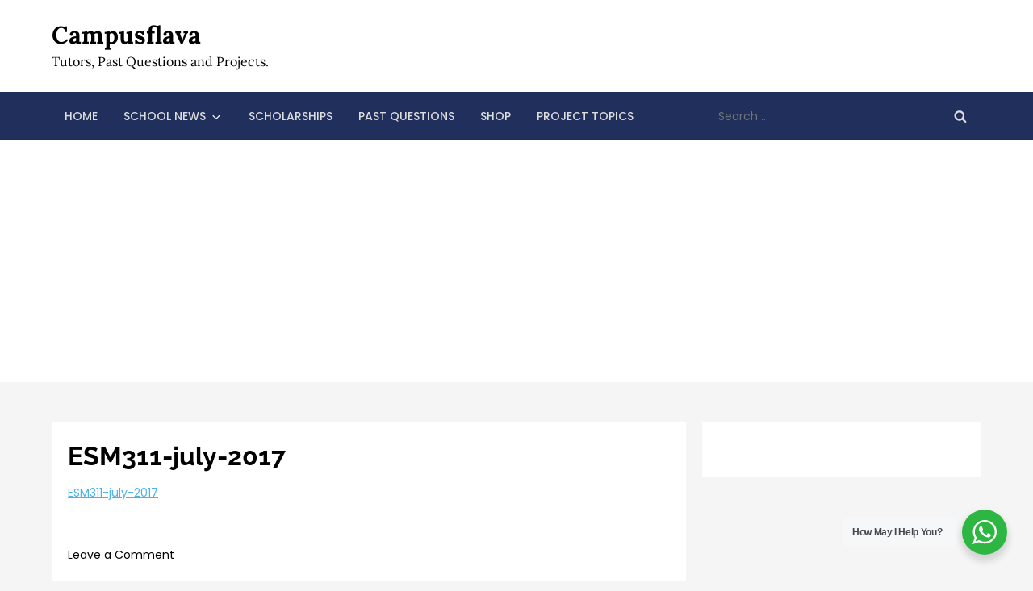

--- FILE ---
content_type: text/html; charset=utf-8
request_url: https://www.google.com/recaptcha/api2/aframe
body_size: 266
content:
<!DOCTYPE HTML><html><head><meta http-equiv="content-type" content="text/html; charset=UTF-8"></head><body><script nonce="ILuzh_ELIOazTO_y19m3dA">/** Anti-fraud and anti-abuse applications only. See google.com/recaptcha */ try{var clients={'sodar':'https://pagead2.googlesyndication.com/pagead/sodar?'};window.addEventListener("message",function(a){try{if(a.source===window.parent){var b=JSON.parse(a.data);var c=clients[b['id']];if(c){var d=document.createElement('img');d.src=c+b['params']+'&rc='+(localStorage.getItem("rc::a")?sessionStorage.getItem("rc::b"):"");window.document.body.appendChild(d);sessionStorage.setItem("rc::e",parseInt(sessionStorage.getItem("rc::e")||0)+1);localStorage.setItem("rc::h",'1769041785400');}}}catch(b){}});window.parent.postMessage("_grecaptcha_ready", "*");}catch(b){}</script></body></html>

--- FILE ---
content_type: text/css
request_url: https://campusflava.com/wp-content/cache/wpfc-minified/1ynih08w/8hr7g.css
body_size: 7327
content:
[class^="wp-block-"]:not(.wp-block-gallery) figcaption{font-style:italic;margin-bottom:1.5em;text-align:left}.rtl [class^="wp-block-"]:not(.wp-block-gallery) figcaption{text-align:right}p.has-drop-cap:not(:focus)::first-letter{font-size:5em;margin-top:.075em}.wp-block-image{margin-bottom:1.5em}.wp-block-image figure{margin-bottom:0;margin-top:0}.wp-block-image figure.alignleft{margin-right:1.5em}.wp-block-image figure.alignright{margin-left:1.5em}.wp-block-gallery{margin-bottom:1.5em}.wp-block-gallery figcaption{font-style:italic}.wp-block-gallery.aligncenter{display:flex;margin:0 -8px}.wp-block-quote.alignleft p:last-of-type,.wp-block-quote.alignright p:last-of-type{margin-bottom:0}.wp-block-quote cite{color:inherit;font-size:inherit}.wp-block-quote,.wp-block-quote:not(.is-large):not(.is-style-large),.wp-block-pullquote{border-left:4px solid #aaa;padding:1em}.wp-block-quote.is-large{padding:1em 2em}.wp-block-audio audio{display:block;width:100%}.wp-block-cover-image.alignright,.wp-block-cover.alignright,.wp-block-cover-image.alignleft,.wp-block-cover.alignleft,.wp-block-cover-image.aligncenter,.wp-block-cover.aligncenter{display:flex}.no-sidebar .wp-block-cover.alignfull,.no-sidebar .wp-block-image.alignfull,.no-sidebar .wp-block-gallery.alignfull,.no-sidebar .wp-block-pullquote.alignfull,.no-sidebar .wp-block-table.alignfull,.no-sidebar .wp-block-audio.alignfull,.no-sidebar .wp-block-categories.alignfull{width:100vw;max-width:100vw;margin-left:calc(-100vw / 2 + 100% / 2);margin-right:calc(-100vw / 2 + 100% / 2)}.no-sidebar .wp-block-embed.is-type-video.alignfull iframe{width:100vw!important;max-width:100vw;margin-left:calc(-100vw / 2 + 100% / 2)!important;margin-right:calc(-100vw / 2 + 100% / 2)!important}.no-sidebar .wp-block-image.alignfull figcaption,.no-sidebar .wp-block-audio.alignfull figcaption{text-align:center;max-width:1200px;width:90%;padding:0 15px;margin:5px auto 0}.no-sidebar .wp-block-table.alignfull{display:table}.no-sidebar .wp-block-audio.alignfull{padding:0 20px}.no-sidebar .wp-block-categories.alignfull{padding:0 50px}.no-sidebar .wp-block-gallery.alignfull{padding:0 25px}.wp-block-file .wp-block-file__button{background-color:#222;-webkit-border-radius:2px;border-radius:2px;-webkit-box-shadow:none;box-shadow:none;color:#fff;display:inline-block;font-size:14px;font-size:.875rem;font-weight:800;margin-top:2em;padding:.7em 2em;-webkit-transition:background-color 0.2s ease-in-out;transition:background-color 0.2s ease-in-out;white-space:nowrap}.wp-block-file .wp-block-file__button:hover,.wp-block-file .wp-block-file__button:focus{background-color:#767676;-webkit-box-shadow:none;box-shadow:none}.wp-block-separator{border-color:#eee;border:0}.wp-block-code{background:transparent;border:0;padding:0}.wp-block-pullquote{border:0;border-top:4px solid #aaa;border-bottom:4px solid #aaa;padding:1em}.wp-block-pullquote__citation,.wp-block-pullquote cite{font-size:inherit;text-transform:none}.wp-block-table thead th{border-bottom:2px solid #bbb;padding-bottom:.5em}.wp-block-table tr{border-bottom:1px solid #eee}.wp-block-table th,.wp-block-table td{border-color:#ccc;padding:15px 25px}.rtl .wp-block-table th,.rtl .wp-block-table td{text-align:right}.wp-block-button__link{padding:16px 40px;font-weight:700;-webkit-transition:all 0.3s ease-in-out;-moz-transition:all 0.3s ease-in-out;-ms-transition:all 0.3s ease-in-out;-o-transition:all 0.3s ease-in-out;transition:all 0.3s ease-in-out}.wp-block-button .wp-block-button__link:hover,.wp-block-button .wp-block-button__link:focus{background-color:#26cdff;color:#fff;-webkit-box-shadow:none;box-shadow:none}.wp-block-separator:not(.is-style-wide):not(.is-style-dots){max-width:100px}.wp-block-media-text{margin-bottom:1.5em}.wp-block-media-text *:last-child{margin-bottom:0}.wp-block-archives.aligncenter,.wp-block-categories.aligncenter,.wp-block-latest-posts.aligncenter,.wp-block-categories.aligncenter ul{list-style-position:inside;text-align:center}.blog:not(.has-sidebar) #primary .wp-block-latest-comments article,.archive:not(.page-one-column):not(.has-sidebar) #primary .wp-block-latest-comments article,.search:not(.has-sidebar) #primary .wp-block-latest-comments article{float:none;width:100%}.wp-block-latest-comments .avatar,.wp-block-latest-comments__comment-avatar{border-radius:0}.wp-block-latest-comments a{-webkit-box-shadow:inset 0 -1px 0 rgba(255,255,255,1);box-shadow:inset 0 -1px 0 rgba(255,255,255,1)}.wp-block-latest-comments__comment-meta{font-size:16px;font-size:1rem;margin-bottom:.4em}.wp-block-latest-comments__comment-author,.wp-block-latest-comments__comment-link{font-weight:700;text-decoration:none}.wp-block-latest-comments__comment-date{color:#767676;font-size:10px;font-size:.625rem;font-weight:800;letter-spacing:.1818em;margin-top:.4em;text-transform:uppercase}.editor-block-list__block .wp-block-latest-comments__comment-excerpt p{font-size:14px;font-size:.875rem}.has-blue-background-color{background-color:#2c7dfa}.has-green-background-color{background-color:#07d79c}.has-orange-background-color{background-color:#ff8737}.has-black-background-color{background-color:#2f3633}.has-grey-background-color{background-color:#82868b}.has-blue-color{color:#2c7dfa}.has-green-color{color:#07d79c}.has-orange-color{color:#ff8737}.has-black-color{color:#2f3633}.has-grey-color{color:#82868b}.has-larger-font-size{font-size:36px;font-size:2.25rem}.has-huge-font-size{font-size:48px;font-size:3rem}.has-larger-font-size,.has-huge-font-size{line-height:1.5}@media screen and (max-width:992px){.has-larger-font-size{font-size:30px;font-size:1.875rem}.has-huge-font-size{font-size:38px;font-size:2.375rem}}@media screen and (max-width:767px){.has-larger-font-size{font-size:24px;font-size:1.5rem}.has-huge-font-size{font-size:28px;font-size:1.75rem}}@media screen and (max-width:567px){.has-larger-font-size,.has-huge-font-size{font-size:16px;font-size:1rem;line-height:28px}}.wp-block{max-width:840px} html{line-height:1.15;-webkit-text-size-adjust:100%}body{margin:0}.boxed-layout,.frame-layout{background-color:#eee}.boxed-layout #page,.frame-layout #page{width:90%;max-width:1600px;margin:0 auto;box-shadow:0 0 15px rgba(0,0,0,.1);background-color:#f4f4f4}.frame-layout #page{margin:50px auto}h1.entry-title{font-size:2em;margin:.67em 0}h1{font-size:38px}h2{font-size:34px}h3{font-size:28px}h4{font-size:24px}h5{font-size:22px}h6{font-size:16px}hr{box-sizing:content-box;height:0;overflow:visible}pre{font-family:monospace,monospace;font-size:1em}a{background-color:transparent}abbr[title]{border-bottom:none;text-decoration:underline;text-decoration:underline dotted}b,strong{font-weight:bolder}code,kbd,samp{font-family:monospace,monospace;font-size:1em}small{font-size:80%}sub,sup{font-size:75%;line-height:0;position:relative;vertical-align:baseline}sub{bottom:-.25em}sup{top:-.5em}img{border-style:none}button,input,optgroup,select,textarea{font-family:inherit;font-size:100%;line-height:1.15;margin:0}button,input{overflow:visible}button,select{text-transform:none}button,[type="button"],[type="reset"],[type="submit"]{-webkit-appearance:button}button::-moz-focus-inner,[type="button"]::-moz-focus-inner,[type="reset"]::-moz-focus-inner,[type="submit"]::-moz-focus-inner{border-style:none;padding:0}button:-moz-focusring,[type="button"]:-moz-focusring,[type="reset"]:-moz-focusring,[type="submit"]:-moz-focusring{outline:1px dotted ButtonText}fieldset{padding:.35em .75em .625em}legend{box-sizing:border-box;color:inherit;display:table;max-width:100%;padding:0;white-space:normal}progress{vertical-align:baseline}textarea{overflow:auto}[type="checkbox"],[type="radio"]{box-sizing:border-box;padding:0}[type="number"]::-webkit-inner-spin-button,[type="number"]::-webkit-outer-spin-button{height:auto}[type="search"]{-webkit-appearance:textfield;outline-offset:-2px}[type="search"]::-webkit-search-decoration{-webkit-appearance:none}::-webkit-file-upload-button{-webkit-appearance:button;font:inherit}details{display:block}summary{display:list-item}template{display:none}[hidden]{display:none}body,button,input,select,optgroup,textarea{color:#6f6f6f;font-size:14px;line-height:26px}h1,h2,h3,h4,h5,h6{margin:0 0 16px;line-height:1.4;clear:both;color:#000;font-weight:400;font-family:'Raleway',sans-serif}p{margin:0 0 1.5em}p:last-child{margin:0}dfn,cite,em,i{font-style:italic}blockquote{margin:0 1.5em;padding:15px}address{margin:0 0 1.5em}pre{background:#eee;font-family:"Courier 10 Pitch",Courier,monospace;font-size:15px;font-size:.9375rem;line-height:1.6;margin-bottom:1.6em;max-width:100%;overflow:auto;padding:1.6em}code,kbd,tt,var{font-family:Monaco,Consolas,"Andale Mono","DejaVu Sans Mono",monospace;font-size:15px;font-size:.9375rem}abbr,acronym{border-bottom:1px dotted #666;cursor:help}mark,ins{background:#fff9c0}big{font-size:125%}html{box-sizing:border-box}*,*:before,*:after{box-sizing:inherit}body{background:#F5F5F5;overflow-x:hidden;font-family:'Poppins',sans-serif}hr{background-color:#ccc;border:0;height:1px;margin-bottom:1.5em}ul,ol{margin:0 0 1.5em 0;padding-left:1.5em}ul{list-style:disc}ol{list-style:decimal}li>ul,li>ol{margin-bottom:0;margin-left:1.5em}dt{font-weight:700}dd{margin:0 1.5em 1.5em}img{height:auto;max-width:100%;display:inline-block;vertical-align:middle}figure{margin:1em 0}table{margin:0 0 1.5em;width:100%;border-collapse:collapse}table,td,th{border:1px solid #ddd;text-align:left}th,td{padding:15px}button,input[type="button"],input[type="reset"],input[type="submit"],.btn,.reply a{position:relative;background-color:transparent;font-size:12px;line-height:42px;font-weight:600;color:#4db2ec;border:1px solid #4db2ec;text-transform:uppercase;letter-spacing:.1em;display:inline-block;vertical-align:middle;padding:11px 18px;line-height:1.3;cursor:pointer;border-radius:0;text-decoration:none;-webkit-transition:all 0.3s cubic-bezier(.4,0,1,1);-moz-transition:all 0.3s cubic-bezier(.4,0,1,1);-ms-transition:all 0.3s cubic-bezier(.4,0,1,1);-o-transition:all 0.3s cubic-bezier(.4,0,1,1);transition:all 0.3s cubic-bezier(.4,0,1,1)}button:hover,input[type="button"]:hover,input[type="reset"]:hover,input[type="submit"]:hover,.btn:hover,.btn:focus,.reply a:hover,.reply a:focus{background-color:#4db2ec;color:#fff}button:active,button:focus,input[type="button"]:active,input[type="button"]:focus,input[type="reset"]:active,input[type="reset"]:focus,input[type="submit"]:active,input[type="submit"]:focus{background-color:#4db2ec;color:#fff;outline:thin dotted}input[type="text"],input[type="email"],input[type="url"],input[type="password"],input[type="search"],input[type="number"],input[type="tel"],input[type="range"],input[type="date"],input[type="month"],input[type="week"],input[type="time"],input[type="datetime"],input[type="datetime-local"],input[type="color"],textarea{color:#666;background-color:#f6f6f6;border:1px solid #f6f6f6;padding:8px 12px;border-radius:0;display:inline-block;vertical-align:middle}input[type="text"]:focus,input[type="email"]:focus,input[type="url"]:focus,input[type="password"]:focus,input[type="search"]:focus,input[type="number"]:focus,input[type="tel"]:focus,input[type="range"]:focus,input[type="date"]:focus,input[type="month"]:focus,input[type="week"]:focus,input[type="time"]:focus,input[type="datetime"]:focus,input[type="datetime-local"]:focus,input[type="color"]:focus,textarea:focus{color:#111;outline:thin dotted;border-color:#4db2ec}select{border:1px solid #ccc}select:focus{outline:thin dotted}textarea{width:100%}a{color:#4db2ec}a:hover,a:focus,a:active{color:#000}a:focus{outline:thin dotted}a:hover,a:active{outline:0}#masthead a,#footer-widgets ul li a,#secondary ul li a{text-decoration:none}#masthead{background-color:#fff;position:relative;z-index:10}.site-branding{padding:15px 0;text-align:center}.site-branding-logo,.site-branding-text{display:inline-block;vertical-align:middle}.site-branding-logo img{max-height:75px;width:auto}.site-title{font-size:24px;margin:0 0 2px;line-height:1.2;font-weight:600;font-family:'Lora',serif}.site-title a{color:#000}.site-title a:hover,.site-title a:focus{color:#4db2ec}.site-description{margin:0;color:#000;font-size:16px;font-family:'Lora',serif}#header-advertisement img{max-height:75px;width:100%;object-fit:cover}.site-branding-container+#header-advertisement{margin-top:20px}.navigation-menu .search-form{position:absolute;float:right;top:0;right:0}.navigation-menu .search-form input[type="search"]{color:#fff;width:100%;border:none;padding:17px 55px 17px 10px;background-color:transparent}.navigation-menu .search-form .search-submit{border:none;position:absolute;top:0;right:0;height:60px}.navigation-menu .search-form .search-submit svg{fill:#ddd}.navigation-menu .search-form .search-submit:hover svg,.navigation-menu .search-form .search-submit:focus svg{fill:#fff}.navigation-menu{display:block;width:100%;position:relative}.navigation-menu{background-color:#202f5b}.navigation-menu ul{display:none;list-style:none;margin:0;padding-left:0}ul.nav-menu{border-top:1px solid rgb(255 255 255 / 20%);clear:both}.navigation-menu .nav-menu ul{display:none}.navigation-menu ul ul{padding-left:20px}.navigation-menu li{position:relative;-webkit-transition:all 0.1s ease-in-out;-moz-transition:all 0.1s ease-in-out;-ms-transition:all 0.1s ease-in-out;-o-transition:all 0.1s ease-in-out;transition:all 0.1s ease-in-out}.navigation-menu a{font-size:14px;display:block;padding:12px 0;color:#ddd;text-transform:uppercase;border-bottom:1px solid rgb(255 255 255 / 20%);font-weight:500;font-family:'Poppins',sans-serif}.navigation-menu .nav-menu>li:last-child>a{border-bottom:none}#site-navigation.navigation-menu .nav-menu>a{text-transform:uppercase}.navigation-menu li.current-menu-item>a,.navigation-menu .nav-menu>li:hover>a,.navigation-menu .nav-menu>li.focus>a,.navigation-menu .nav-menu>li>a:hover,.navigation-menu .nav-menu>li>a:focus{color:#4db2ec}.navigation-menu li a svg{display:none;fill:#fff;margin-left:5px}.navigation-menu a:hover,.navigation-menu a:focus,.navigation-menu li:hover>a{color:#4db2ec}.navigation-menu .nav-menu>li>a:hover svg,.navigation-menu .nav-menu>li>a:focus svg,.navigation-menu .nav-menu>li:hover>a svg{fill:#fff}.menu-toggle,.navigation-menu.toggled ul{display:block}.menu-toggle{margin:0 auto;padding:16px 15px;line-height:28px;color:#fff;width:100%;font-size:14px;border:none;float:left;width:auto;position:relative;z-index:1}.menu-toggle svg{fill:#fff;width:20px;height:20px}.menu-toggle .icon-close,.menu-toggle.active .icon-bars{display:none}.menu-toggle.active .icon-close{display:inline-block}.primary-menu-label{display:none}.dropdown-toggle{position:absolute;top:0;right:0;width:50px;height:48px;padding:0;border-radius:0;background-color:transparent;border:none}.dropdown-toggle svg{fill:#fff}svg{width:16px;height:16px;display:inline-block;vertical-align:middle}.site-main .comment-navigation,.site-main .posts-navigation,.site-main .post-navigation{margin:1.5em 0;background-color:#fff;padding:15px 25px}.comment-navigation .nav-previous,.posts-navigation .nav-previous,.post-navigation .nav-previous{float:left;width:50%}.comment-navigation .nav-next,.posts-navigation .nav-next,.post-navigation .nav-next{float:right;text-align:right;width:50%}.site-main .comment-navigation a,.site-main .posts-navigation a,.site-main .post-navigation a{color:#000;text-decoration:none}.site-main .comment-navigation a:hover,.site-main .posts-navigation a:hover,.site-main .post-navigation a:hover,.site-main .comment-navigation a:focus,.site-main .posts-navigation a:focus,.site-main .post-navigation a:focus{color:#4db2ec}.nav-subtitle{display:block}.nav-previous .nav-title-icon-wrapper{margin-right:10px}.nav-next .nav-title-icon-wrapper{margin-left:10px}.navigation.pagination .page-numbers{width:40px;height:40px;display:inline-block;background-color:#fff;border:1px solid rgba(0,0,0,.1);text-align:center;line-height:40px;margin-right:5px;color:#000;text-decoration:none}.navigation.pagination .page-numbers.prev svg,.navigation.pagination .page-numbers.next svg{position:relative;top:-2px}.navigation.pagination .page-numbers.current,.navigation.pagination .page-numbers:hover,.navigation.pagination .page-numbers:focus{background-color:#4db2ec;border-color:#4db2ec;color:#fff}.navigation.pagination .page-numbers.prev:hover svg,.navigation.pagination .page-numbers.next:hover svg,.navigation.pagination .page-numbers.prev:focus svg,.navigation.pagination .page-numbers.next:focus svg{fill:#fff}.post-navigation .nav-previous a:hover svg,.post-navigation .nav-previous a:focus svg,.post-navigation .nav-next a:hover svg,.post-navigation .nav-next a:focus svg{fill:#4db2ec}.navigation.pagination{margin-top:50px;text-align:center}.screen-reader-text{border:0;clip:rect(1px,1px,1px,1px);clip-path:inset(50%);height:1px;margin:-1px;overflow:hidden;padding:0;position:absolute!important;width:1px;word-wrap:normal!important}.screen-reader-text:focus{background-color:#f1f1f1;border-radius:3px;box-shadow:0 0 2px 2px rgba(0,0,0,.6);clip:auto!important;clip-path:none;color:#21759b;display:block;font-size:14px;font-size:.875rem;font-weight:700;height:auto;left:5px;line-height:normal;padding:15px 23px 14px;text-decoration:none;top:5px;width:auto;z-index:100000}#content[tabindex="-1"]:focus{outline:0}.alignleft{display:inline;float:left;margin-right:1.5em}.alignright{display:inline;float:right;margin-left:1.5em}.aligncenter{clear:both;display:block;margin-left:auto;margin-right:auto}.clear:before,.clear:after,.entry-content:before,.entry-content:after,.comment-content:before,.comment-content:after,.site-header:before,.site-header:after,.site-content:before,.site-content:after,.site-footer:before,.site-footer:after,.container:before,.container:after,.site-main .comment-navigation:before,.site-main .posts-navigation:before,.site-main .post-navigation:before,.site-main .comment-navigation:after,.site-main .posts-navigation:after,.site-main .post-navigation:after,.blog-archive:before,.blog-archive:after{content:"";display:table;table-layout:fixed}.clear:after,.entry-content:after,.comment-content:after,.site-header:after,.site-content:after,.site-footer:after,.container:before,.container:after,.site-main .comment-navigation:before,.site-main .posts-navigation:before,.site-main .post-navigation:before,.site-main .comment-navigation:after,.site-main .posts-navigation:after,.site-main .post-navigation:after,.blog-archive:before,.blog-archive:after{clear:both}.widget{position:relative;margin:0 0 1.5em}.widget:last-child{margin-bottom:0}.widget select{max-width:100%;width:100%;padding:10px}.widget_search form.search-form{position:relative}.widget_search input[type="search"]{width:100%}.widget_search input[type="submit"]{position:absolute;top:0;right:0;margin:0;padding:8px 15px;background-color:#4db2ec;color:#fff;line-height:28px;font-size:12px}.widget_search input[type="submit"]:hover,.widget_search input[type="submit"]:focus{border-color:#444;background-color:#444;color:#fff}#secondary{background-color:#fff;padding:30px}.widget ul{list-style:none;padding:0;margin:0}.widget ul ul{padding-left:1em}#secondary ul li,#footer-widgets ul li{border-bottom:1px solid #e7e7e7;display:block;padding:7px 0}#secondary ul li:last-child,#footer-widgets ul li:last-child{border-bottom:none}#secondary ul li a,#footer-widgets ul li a{display:inline-block;text-transform:capitalize}#footer-widgets ul li{border-bottom-color:rgba(255,255,255,.15)}#secondary a{color:#232323}#secondary a:hover,#secondary a:focus{color:#4db2ec}.tagcloud a{font-size:16px!important;color:#717e81!important;border:1px solid rgba(0,0,0,.1);padding:5px 10px;line-height:1;display:inline-block;margin-right:5px;margin-bottom:5px}.tagcloud a:hover,.tagcloud a:focus{background-color:#4db2ec;border-color:#4db2ec;color:#fff!important}.widget_recent_entries span{display:block}.wp-block-latest-comments__comment-author,.wp-block-latest-comments__comment-link{font-weight:400}.comment-metadata a,.fn a{text-decoration:none}.sticky{display:block}.updated:not(.published){display:none}.page-content,.entry-content,.entry-summary{margin:0}.page-links{clear:both;margin:0 0 1.5em}.error404 #primary,.has-sidebar.error404 #primary{width:100%;float:none;padding:0;text-align:center}.error-404.not-found .title{font-size:150px;font-weight:700;line-height:1;color:#4db2ec}.error-404.not-found input.search-field{min-width:300px;display:block;margin:0 auto 20px}.has-sidebar.no-sidebar #primary{width:100%;float:none;padding-left:0;padding-right:0}.has-sidebar.no-sidebar #secondary{display:none}.comment-content a{word-wrap:break-word}.bypostauthor{display:block}.comment-form input[type="text"],.comment-form input[type="email"],.comment-form input[type="url"]{width:100%}.comment-form input[type="checkbox"]{margin-right:10px;display:inline-block;vertical-align:middle}.comments-title,.comment-reply-title{font-size:32px;font-weight:600;margin-top:15px;display:inline-block;width:100%}.comments-title{margin-bottom:25px}.comment-author.vcard img{width:60px;height:60px;margin-right:15px;float:left;border-radius:50%;object-fit:cover}#comments>ol.comment-list{margin-left:0;padding-left:0}#comments ol.comment-list{list-style:none}#comments ol.comment-list article{background-color:#fff;padding:20px;margin-bottom:20px}.comment-content{display:table-cell}.reply{margin:10px 0 0;text-align:right}#respond{background-color:#fff;padding:30px}.form-submit{margin-bottom:0}.has-sidebar #primary{margin-bottom:50px}.infinite-scroll .posts-navigation,.infinite-scroll.neverending .site-footer{display:none}.infinity-end.neverending .site-footer{display:block}.page-content .wp-smiley,.entry-content .wp-smiley,.comment-content .wp-smiley{border:none;margin-bottom:0;margin-top:0;padding:0}embed,iframe,object{max-width:100%}.custom-logo-link{display:inline-block}.wp-caption{margin-bottom:1.5em;max-width:100%}.wp-caption img[class*="wp-image-"]{display:block;margin-left:auto;margin-right:auto}.wp-caption .wp-caption-text{margin:.8075em 0}.wp-caption-text{text-align:center}.gallery{margin:-5px}.gallery-item{display:inline-block;text-align:center;vertical-align:top;width:100%;padding:5px;margin:0}.gallery-columns-2 .gallery-item{max-width:50%}.gallery-columns-3 .gallery-item{max-width:33.33%}.gallery-columns-4 .gallery-item{max-width:25%}.gallery-columns-5 .gallery-item{max-width:20%}.gallery-columns-6 .gallery-item{max-width:16.66%}.gallery-columns-7 .gallery-item{max-width:14.28%}.gallery-columns-8 .gallery-item{max-width:12.5%}.gallery-columns-9 .gallery-item{max-width:11.11%}.gallery-caption{display:block}.columns-1,.columns-2,.columns-3,.columns-4,.columns-5{margin:0 -10px}.columns-1 article,.columns-2 article,.columns-3 article,.columns-4 article,.columns-5 article{padding:0 5px;margin-bottom:10px}.container{width:90%;max-width:1200px;margin:0 auto}#content-wrap{padding:50px 0}#wp-custom-header{text-align:center}.custom-header-media{position:relative}#wp-custom-header img{width:100%;margin-top:30px}.home.has-header-video #wp-custom-header{position:relative;padding-bottom:56.25%;height:0}.home.has-header-video #wp-custom-header video,.home.has-header-video #wp-custom-header iframe{position:absolute;top:0;left:0;width:100%;height:100%}#wp-custom-header-video-button{position:absolute;top:50%;left:25px;width:50px;height:50px;text-align:center;border-color:#fff;border-radius:80px;white-space:nowrap;overflow:hidden;background-color:#fff;color:#fff;-webkit-transform:translateY(-50%);-moz-transform:translateY(-50%);-ms-transform:translateY(-50%);-o-transform:translateY(-50%);transform:translateY(-50%)}#wp-custom-header-video-button:before{content:"";width:0;height:0;border-top:10px solid transparent;border-bottom:10px solid transparent;border-left:15px solid #4db2ec;display:inline-block;margin-left:2px;margin-top:4px}#wp-custom-header-video-button.wp-custom-header-video-pause:before{opacity:0;visibility:hidden}#wp-custom-header-video-button.wp-custom-header-video-pause:after{content:"";display:inline-block;width:15px;height:20px;background:#4db2ec;position:absolute;left:0;right:0;margin:auto;top:14px;border-left:5px solid #4db2ec;box-shadow:inset 5px 0 0 0 #fff}.page-header{margin-bottom:25px;text-align:center}.page-title{margin-bottom:0;font-weight:600;font-size:32px}.home .page-header,.blog .page-header{display:none}.search-no-results .blog-archive.grid.columns-5.clear{height:auto!important}.no-results.not-found{text-align:center}.section-title{border-bottom:2px solid #4db2ec;margin-bottom:20px}.section-title h2{position:relative;background-color:#4db2ec;color:#fff;display:inline-block;font-size:14px;text-transform:uppercase;font-weight:600;padding:10px 15px;margin:0;line-height:1;letter-spacing:.01em}.section-title h2:after{content:"";display:inline-block;position:absolute;top:0;width:0;height:0;border-bottom:34px solid #4db2ec;border-right:18px solid transparent;z-index:1;right:-18px}#featured-posts-section{margin:30px 0}#featured-posts-section .blog-post-item{padding:0;border:none}#featured-posts-section .featured-image{margin-bottom:0;padding:110px 0;background-size:cover;background-position:center}#featured-posts-section .entry-container{position:absolute;bottom:0;left:0;right:0;padding:15px;background:linear-gradient(0deg,rgba(0,0,0,.9),transparent)}#featured-posts-section .entry-title a,#featured-posts-section .entry-meta a{color:#fff}#featured-posts-section .entry-title a:hover,#featured-posts-section .entry-title a:focus,#featured-posts-section .entry-meta a:hover,#featured-posts-section .entry-meta a:focus{opacity:.8}#featured-posts-section .cat-links{visibility:hidden;margin-bottom:7px;display:block}#featured-posts-section .cat-links a{background-color:#4db2ec;color:#fff;padding:4px 7px;line-height:1;font-size:12px;display:inline-block;vertical-align:middle}#featured-posts-section .cat-links a:hover,#featured-posts-section .cat-links a:focus{background-color:#000}#business-posts-section{margin:30px 0}#business-posts-section .featured-image img{height:200px}#lifestyle-posts-section{margin:30px 0}#lifestyle-posts-section article{margin-bottom:0}#lifestyle-posts-section .blog-post-item{display:flex;display:-webkit-flex;display:-ms-flexbox;-webkit-flex-flow:row wrap;-ms-flex-flow:row wrap;flex-flow:row wrap;align-items:flex-start;border-width:0 1px 1px 1px}#lifestyle-posts-section .featured-image{width:104px;height:80px;margin-bottom:0}#lifestyle-posts-section .featured-image img{height:100%}#lifestyle-posts-section .entry-container{width:calc(100% - 104px);padding:0 0 0 10px}#first-advertisement,#second-advertisement{text-align:center}#first-advertisement img,#second-advertisement img{max-height:100px;width:auto}#entertainment-posts-section{margin:30px 0}#entertainment-posts-section .featured-image img{height:200px}#health-posts-section{margin:30px 0}#health-posts-section article{margin-bottom:0}#health-posts-section .blog-post-item{display:flex;display:-webkit-flex;display:-ms-flexbox;-webkit-flex-flow:row wrap;-ms-flex-flow:row wrap;flex-flow:row wrap;align-items:flex-start;border-width:0 1px 1px 1px}#health-posts-section .featured-image{width:104px;height:80px;margin-bottom:0}#health-posts-section .featured-image img{height:100%}#health-posts-section .entry-container{width:calc(100% - 104px);padding:0 0 0 10px}#health-posts-section article:first-child .featured-image{width:100%;height:auto;margin-bottom:15px}#health-posts-section article:first-child .featured-image img{height:197px}#health-posts-section article:first-child .entry-container{width:auto;padding:0 5px}#travel-posts-section{margin:30px 0}#travel-posts-section article{margin-bottom:0}#travel-posts-section .blog-post-item{display:flex;display:-webkit-flex;display:-ms-flexbox;-webkit-flex-flow:row wrap;-ms-flex-flow:row wrap;flex-flow:row wrap;align-items:flex-start;border-width:0 1px 1px 1px}#travel-posts-section .featured-image{width:104px;height:80px;margin-bottom:0}#travel-posts-section .featured-image img{height:100%}#travel-posts-section .entry-container{width:calc(100% - 104px);padding:0 0 0 10px}#travel-posts-section article:first-child .featured-image,#travel-posts-section article:nth-child(4) .featured-image{width:100%;height:auto;margin-bottom:15px}#travel-posts-section article:first-child .featured-image img,#travel-posts-section article:nth-child(4) .featured-image img{height:197px}#travel-posts-section article:first-child .entry-container,#travel-posts-section article:nth-child(4) .entry-container{width:auto;padding:0 5px}#sports-posts-section{margin:30px 0}#sports-posts-section .blog-post-item{display:flex;display:-webkit-flex;display:-ms-flexbox;-webkit-flex-flow:row wrap;-ms-flex-flow:row wrap;flex-flow:row wrap;align-items:flex-start;border-width:0 1px 1px 1px}#sports-posts-section .featured-image{width:104px;height:80px;margin-bottom:0}#sports-posts-section .featured-image img{height:100%}#sports-posts-section .entry-container{width:calc(100% - 104px);padding:0 0 0 10px}#sports-posts-section article:nth-child(1) .featured-image,#sports-posts-section article:nth-child(2) .featured-image,#sports-posts-section article:nth-child(4) .featured-image,#sports-posts-section article:nth-child(7) .featured-image,#sports-posts-section article:nth-child(8) .featured-image,#sports-posts-section article:nth-child(9) .featured-image{width:100%;height:auto;margin-bottom:15px}#sports-posts-section article:nth-child(1) .featured-image img,#sports-posts-section article:nth-child(2) .featured-image img,#sports-posts-section article:nth-child(4) .featured-image img,#sports-posts-section article:nth-child(7) .featured-image img,#sports-posts-section article:nth-child(8) .featured-image img,#sports-posts-section article:nth-child(9) .featured-image img{height:200px}#sports-posts-section article:nth-child(1) .entry-container,#sports-posts-section article:nth-child(2) .entry-container,#sports-posts-section article:nth-child(4) .entry-container,#sports-posts-section article:nth-child(7) .entry-container,#sports-posts-section article:nth-child(8) .entry-container,#sports-posts-section article:nth-child(9) .entry-container{width:auto;padding:0 5px}#nature-posts-section{margin:30px 0}#nature-posts-section .featured-image img{height:200px}#politics-posts-section{margin:30px 0}#politics-posts-section .blog-post-item{display:flex;display:-webkit-flex;display:-ms-flexbox;-webkit-flex-flow:row wrap;-ms-flex-flow:row wrap;flex-flow:row wrap;align-items:flex-start;border-width:0 1px 1px 1px}#politics-posts-section .featured-image{width:104px;height:80px;margin-bottom:0}#politics-posts-section .featured-image img{height:100%}#politics-posts-section .entry-container{width:calc(100% - 104px);padding:0 0 0 10px}#politics-posts-section article:nth-child(1) .featured-image,#politics-posts-section article:nth-child(3) .featured-image{width:100%;height:auto;margin-bottom:15px}#politics-posts-section article:nth-child(1) .featured-image img,#politics-posts-section article:nth-child(3) .featured-image img{height:200px}#politics-posts-section article:nth-child(1) .entry-container,#politics-posts-section article:nth-child(3) .entry-container{width:auto;padding:0 5px}.blog-archive article{margin-bottom:10px;width:100%}.entry-title{font-weight:500;margin-bottom:7px;font-size:20px}.blog-archive .entry-content{margin-bottom:25px}.blog-archive .entry-meta>span:not(:last-child):after{content:"-";margin:0 5px}.posted-on a{color:#717e81}.single .blog-post-item .featured-image{width:100%;float:none;margin-bottom:25px}.blog-post-item .featured-image img{width:100%;object-fit:cover}.entry-title a,.comments-link a{color:#000;text-decoration:none}.category-meta{display:block;margin-bottom:5px}.disable-post-category .cat-links,.disable-post-author .byline,.disable-post-date .posted-on{display:none}.cat-links a{position:relative;visibility:visible;display:inline-block;line-height:1.3;color:#000;text-decoration:none}.cat-links a:hover,.cat-links a:focus{color:#4db2ec}.entry-title a:hover,.entry-title a:focus,.posted-on a:hover,.posted-on a:focus,.comments-link a:hover,.comments-link a:focus{color:#4db2ec}.blog-archive.grid.columns-5 article{margin-bottom:20px}.blog-archive article:last-child{margin-bottom:0}.blog-archive .blog-post-item{padding:10px;background-color:#fff;border:1px solid #dedede;position:relative}.blog-archive .featured-image{margin-bottom:15px}.featured-image{position:relative}.blog-post-item .entry-container{padding:0 5px}.blog-post-item .entry-title{margin-bottom:3px;font-size:14px;font-weight:700}.single-page-wrapper .entry-content{padding:30px;background-color:#fff}.single-post-wrap .blog-post-item .entry-title{font-size:32px;margin:0 0 10px}.blog-post-item .entry-meta a{color:#717e81;font-size:12px;text-decoration:none}.blog-post-item .entry-meta a:hover,.blog-post-item .entry-meta a:focus{color:#000}.posted-on{color:#666;visibility:hidden}.posted-on a{visibility:visible}.posted-on a{margin-left:-75px}.byline a:focus:before{opacity:1}.read-more a{text-transform:uppercase;font-size:12px;font-weight:600;letter-spacing:.05em}.read-more a:after{content:"";width:30px;height:1px;background-color:#4db2ec;display:inline-block;vertical-align:middle;margin-left:7px}.single-post-wrap .entry-footer .tags-links,.single-post-wrap .entry-footer .tags-links a{color:#717e81}.logged-in-as a{color:#000;text-decoration:none}.single-post-wrap .entry-footer .tags-links a:hover,.single-post-wrap .entry-footer .tags-links a:focus,.logged-in-as a:hover,.logged-in-as a:focus{color:#4db2ec}.single .entry-footer>span{display:block}.single .entry-footer span.cat-links{margin-bottom:10px}.single .blog-post-item{padding:0;border:none;background-color:#fff;padding:20px}.single .blog-post-item .entry-meta{display:block;margin-bottom:10px}.single .blog-post-item .entry-meta>span:not(:last-child):after{content:"-";margin:0 5px}.single .blog-post-item .entry-content{margin-bottom:30px}.single .blog-post-item .entry-footer{margin-bottom:0}#colophon{background-color:#1d2024}#footer-widgets{padding:60px 0}#footer-widgets h1,#footer-widgets h2,#footer-widgets h3,#footer-widgets h4,#footer-widgets h5,#footer-widgets h6{color:#fff;display:inline-block;font-size:18px;text-transform:uppercase;font-weight:600;margin:0;line-height:1;letter-spacing:.01em}#footer-widgets .widget-area{margin:0 -30px}#footer-widgets .widget-column{padding:0 30px;margin-bottom:30px}#footer-widgets .widget-column:last-child{margin-bottom:0}#footer-widgets .widget-title{color:#fff;text-transform:uppercase;font-size:18px;font-weight:600;letter-spacing:.05em;position:relative;display:inline-block;margin-bottom:25px;padding-bottom:20px}#secondary .widget-title{text-transform:uppercase;font-size:20px;font-weight:600;letter-spacing:.05em;margin-bottom:10px}#footer-widgets .widget-title:after{content:"";position:absolute;background-color:#4db2ec;width:50px;height:3px;left:50%;bottom:0;-webkit-transform:translateX(-50%);-moz-transform:translateX(-50%);-ms-transform:translateX(-50%);-o-transform:translateX(-50%);transform:translateX(-50%)}.wp-block-tag-cloud a{background-color:#4db2ec;color:#fff!important;text-decoration:none;font-size:13px!important;line-height:1;padding:5px 7px;margin-bottom:7px}#colophon,#colophon a{color:#ccc}#colophon a:hover,#colophon a:focus{color:#4db2ec}#colophon .tagcloud a{border-color:rgba(255,255,255,.1);color:#ccc!important}#colophon .tagcloud a:hover,#colophon .tagcloud a:focus{color:#fff!important}.site-info{border-top:1px solid rgba(255,255,255,.15);padding:15px 0;text-align:center}.to-top{width:40px;height:40px;background-color:#4db2ec;position:fixed;bottom:-100px;right:15px;z-index:1;-webkit-transition:all .7s ease-in-out;-moz-transition:all .7s ease-in-out;-o-transition:all .7s ease-in-out;-ms-transition:all .7s ease-in-out;transition:all .7s ease-in-out}.to-top:hover,.to-top:focus{background-color:#000}.to-top:before{content:"";width:0;height:0;border-left:7px solid transparent;border-right:7px solid transparent;border-bottom:7px solid #fff;position:absolute;top:17px;text-align:center;left:0;right:0;margin:auto}@media screen and (min-width:567px){.columns-2 article,.columns-3 article,.columns-4 article,.columns-5 article{width:50%;float:left}.columns-2 article:nth-child(2n+1),.columns-3 article:nth-child(2n+1),.columns-4 article:nth-child(2n+1),.columns-5 article:nth-child(2n+1){clear:left}.primary-menu-label{display:inline-block;vertical-align:middle}.error-404.not-found input.search-field{min-width:450px}}@media screen and (min-width:767px){.columns-3 article,.columns-5 article{width:33.33%}.columns-3 article:nth-child(2n+1),.columns-5 article:nth-child(2n+1){clear:none}.columns-3 article:nth-child(3n+1),.columns-5 article:nth-child(3n+1){clear:left}.site-branding{text-align:left}.site-branding-container{float:left}#header-advertisement{float:right;text-align:right;width:100%;max-width:450px;padding-left:50px}.site-branding-container+#header-advertisement{margin-top:0}.widget_latest_posts .widget-header{margin-bottom:70px}.single .blog-post-item .entry-footer{display:flex;align-items:center;justify-content:space-between}.single .entry-footer span.cat-links{margin-bottom:0}#footer-widgets .widget-column{text-align:left;margin-bottom:0;width:33.33%;float:left}#footer-widgets .widget-title:after{left:0;transform:none}}@media screen and (min-width:992px){#header-advertisement{max-width:670px}#featured-posts-section article:first-child{width:50%}#featured-posts-section article:first-child .featured-image{padding:225px 0}#featured-posts-section article:first-child .entry-container{padding:20px 20px 15px}#featured-posts-section article:first-child .entry-title{font-size:28px}}@media screen and (min-width:1024px){.columns-5 article{width:20%}.columns-5 article:nth-child(3n+1){clear:none}.columns-5 article:nth-child(5n+1){clear:left}.navigation-menu .search-form{position:relative;top:0}.menu-sticky .nav-shrink .main-navigation{position:fixed;top:0;left:0;right:0}.menu-sticky.customize-support .nav-shrink .main-navigation{top:32px}.navigation-menu{width:auto}.navigation-menu ul,.navigation-menu .nav-menu ul{display:block}.navigation-menu ul ul li{border-bottom:1px solid rgb(255 255 255 / 20%)}.navigation-menu ul ul li:last-child{border-bottom:none}.navigation-menu li a svg,.nav-menu>li,.navigation-menu li{display:inline-block}.navigation-menu a{padding:8px 16px}.nav-menu ul.sub-menu{background-color:#fff}.navigation-menu ul ul{padding-left:0}.navigation-menu ul ul ul{-webkit-transform:translateX(-20px) translateZ(0);-moz-transform:translateX(-20px) translateZ(0);transform:translateX(-20px) translateZ(0);-webkit-transition:-webkit-transform .05s .3s,opacity .3s ease-out;transition:transform .05s .3s,opacity .3s ease-out;visibility:hidden}.navigation-menu ul ul li:hover>ul,.navigation-menu ul ul li.focus>ul{opacity:1;-webkit-transform:translateX(0) translateZ(0);-moz-transform:translateX(0) translateZ(0);transform:translateX(0) translateZ(0);-webkit-transition:-webkit-transform .3s ease-out,opacity .3s ease;transition:transform .3s ease-out,opacity .3s ease;visibility:visible}.navigation-menu ul ul svg{position:absolute;top:50%;right:10px;-webkit-transform:translateY(-50%) rotate(-90deg);-moz-transform:translateY(-50%) rotate(-90deg);-ms-transform:translateY(-50%) rotate(-90deg);-o-transform:translateY(-50%) rotate(-90deg);transform:translateY(-50%) rotate(-90deg)}.navigation-menu ul ul li:last-child>a{border-bottom:none}.navigation-menu .nav-menu>li>a{padding:10px 16px;line-height:40px;border-bottom:none}.navigation-menu a{border-bottom:none}.navigation-menu li.current-menu-item>a{color:#4db2ec}.navigation-menu ul ul a{border-bottom:1px solid rgb(255 255 255 / 10%)}.navigation-menu .nav-menu>li:hover>a:after,.navigation-menu .nav-menu>li.focus>a:after{opacity:1}.navigation-menu li.current-menu-item>a,.navigation-menu .nav-menu>li:hover>a,.navigation-menu .nav-menu>li.focus>a,.navigation-menu .nav-menu>li>a:hover,.navigation-menu .nav-menu>li>a:focus{color:#fff;background-color:#4db2ec}.navigation-menu .nav-menu>li:hover,.navigation-menu .nav-menu>li.current-menu-item{border-right-color:#4db2ec}.navigation-menu ul ul{float:left;position:absolute;top:100%;left:-999em;z-index:10;-webkit-transition:opacity 0.2s ease-out;-moz-transition:opacity 0.2s ease-out;-ms-transition:opacity 0.2s ease-out;-o-transition:opacity 0.2s ease-out;transition:opacity 0.2s ease-out}.navigation-menu .nav-menu ul.sub-menu{visibility:hidden;opacity:0;box-shadow:0 10px 25px rgb(0 0 0 / 15%);background-color:#202f5b}.navigation-menu .nav-menu li:hover ul,.navigation-menu .nav-menu li.focus ul{opacity:1;visibility:visible;display:block!important}.navigation-menu ul ul ul{left:-999em;top:0}.navigation-menu ul ul li:hover>ul,.navigation-menu ul ul li.focus>ul{left:100%}.navigation-menu ul ul a{width:256px;padding:8px 30px 8px 15px}.navigation-menu ul li:hover>ul,.navigation-menu ul li.focus>ul{right:auto;left:0}.nav-menu button.dropdown-toggle,.menu-toggle{display:none}#masthead .nav-menu{border-top:none;display:block!important;text-align:left;float:left}.site-branding{padding:25px 0}.site-title{font-size:30px}.custom-header .page-title{font-size:32px}.has-sidebar #primary{width:70%;float:left;padding-right:30px;margin-bottom:0}.has-sidebar #secondary{width:30%;float:left}.has-sidebar.right-sidebar #primary{float:left;padding-right:20px}.has-sidebar.right-sidebar #secondary{float:right}.has-sidebar.left-sidebar #primary{float:right;padding-right:0;padding-left:40px}.has-sidebar.left-sidebar #secondary{float:left}}@media screen and (min-width:1200px){.columns-4 article{width:25%}.columns-4 article:nth-child(2n+1){clear:none}.columns-4 article:nth-child(4n+1){clear:left}}